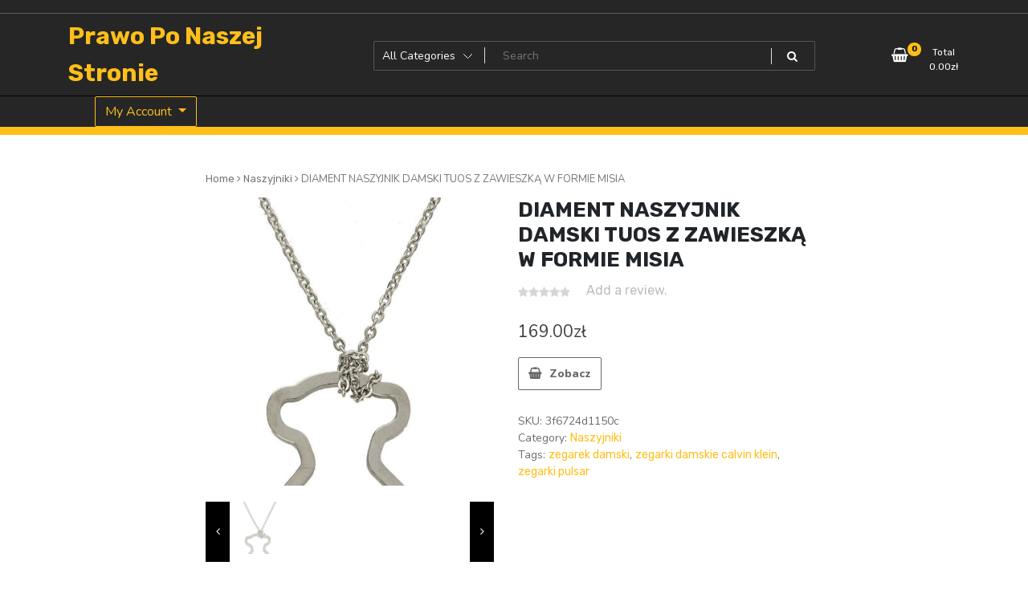

--- FILE ---
content_type: text/html; charset=UTF-8
request_url: https://prawoponaszejstronie.pl/produkt/diament-naszyjnik-damski-tuos-z-zawieszka-w-formie-misia/
body_size: 13474
content:
<!doctype html>
<html lang="pl-PL">
<head>
	<meta charset="UTF-8">
	<meta name="viewport" content="width=device-width, initial-scale=1">
	<link rel="profile" href="https://gmpg.org/xfn/11">

	<title>DIAMENT NASZYJNIK DAMSKI TUOS Z ZAWIESZKĄ W FORMIE MISIA &#8211; Prawo Po Naszej Stronie</title>
<meta name='robots' content='max-image-preview:large' />
<link rel='dns-prefetch' href='//fonts.googleapis.com' />
<link rel="alternate" type="application/rss+xml" title="Prawo Po Naszej Stronie &raquo; Kanał z wpisami" href="https://prawoponaszejstronie.pl/feed/" />
<link rel="alternate" type="application/rss+xml" title="Prawo Po Naszej Stronie &raquo; Kanał z komentarzami" href="https://prawoponaszejstronie.pl/comments/feed/" />
<link rel="alternate" type="application/rss+xml" title="Prawo Po Naszej Stronie &raquo; DIAMENT NASZYJNIK DAMSKI TUOS Z ZAWIESZKĄ W FORMIE MISIA Kanał z komentarzami" href="https://prawoponaszejstronie.pl/produkt/diament-naszyjnik-damski-tuos-z-zawieszka-w-formie-misia/feed/" />
<link rel="alternate" title="oEmbed (JSON)" type="application/json+oembed" href="https://prawoponaszejstronie.pl/wp-json/oembed/1.0/embed?url=https%3A%2F%2Fprawoponaszejstronie.pl%2Fprodukt%2Fdiament-naszyjnik-damski-tuos-z-zawieszka-w-formie-misia%2F" />
<link rel="alternate" title="oEmbed (XML)" type="text/xml+oembed" href="https://prawoponaszejstronie.pl/wp-json/oembed/1.0/embed?url=https%3A%2F%2Fprawoponaszejstronie.pl%2Fprodukt%2Fdiament-naszyjnik-damski-tuos-z-zawieszka-w-formie-misia%2F&#038;format=xml" />
<style id='wp-img-auto-sizes-contain-inline-css' type='text/css'>
img:is([sizes=auto i],[sizes^="auto," i]){contain-intrinsic-size:3000px 1500px}
/*# sourceURL=wp-img-auto-sizes-contain-inline-css */
</style>
<style id='wp-emoji-styles-inline-css' type='text/css'>

	img.wp-smiley, img.emoji {
		display: inline !important;
		border: none !important;
		box-shadow: none !important;
		height: 1em !important;
		width: 1em !important;
		margin: 0 0.07em !important;
		vertical-align: -0.1em !important;
		background: none !important;
		padding: 0 !important;
	}
/*# sourceURL=wp-emoji-styles-inline-css */
</style>
<style id='wp-block-library-inline-css' type='text/css'>
:root{--wp-block-synced-color:#7a00df;--wp-block-synced-color--rgb:122,0,223;--wp-bound-block-color:var(--wp-block-synced-color);--wp-editor-canvas-background:#ddd;--wp-admin-theme-color:#007cba;--wp-admin-theme-color--rgb:0,124,186;--wp-admin-theme-color-darker-10:#006ba1;--wp-admin-theme-color-darker-10--rgb:0,107,160.5;--wp-admin-theme-color-darker-20:#005a87;--wp-admin-theme-color-darker-20--rgb:0,90,135;--wp-admin-border-width-focus:2px}@media (min-resolution:192dpi){:root{--wp-admin-border-width-focus:1.5px}}.wp-element-button{cursor:pointer}:root .has-very-light-gray-background-color{background-color:#eee}:root .has-very-dark-gray-background-color{background-color:#313131}:root .has-very-light-gray-color{color:#eee}:root .has-very-dark-gray-color{color:#313131}:root .has-vivid-green-cyan-to-vivid-cyan-blue-gradient-background{background:linear-gradient(135deg,#00d084,#0693e3)}:root .has-purple-crush-gradient-background{background:linear-gradient(135deg,#34e2e4,#4721fb 50%,#ab1dfe)}:root .has-hazy-dawn-gradient-background{background:linear-gradient(135deg,#faaca8,#dad0ec)}:root .has-subdued-olive-gradient-background{background:linear-gradient(135deg,#fafae1,#67a671)}:root .has-atomic-cream-gradient-background{background:linear-gradient(135deg,#fdd79a,#004a59)}:root .has-nightshade-gradient-background{background:linear-gradient(135deg,#330968,#31cdcf)}:root .has-midnight-gradient-background{background:linear-gradient(135deg,#020381,#2874fc)}:root{--wp--preset--font-size--normal:16px;--wp--preset--font-size--huge:42px}.has-regular-font-size{font-size:1em}.has-larger-font-size{font-size:2.625em}.has-normal-font-size{font-size:var(--wp--preset--font-size--normal)}.has-huge-font-size{font-size:var(--wp--preset--font-size--huge)}.has-text-align-center{text-align:center}.has-text-align-left{text-align:left}.has-text-align-right{text-align:right}.has-fit-text{white-space:nowrap!important}#end-resizable-editor-section{display:none}.aligncenter{clear:both}.items-justified-left{justify-content:flex-start}.items-justified-center{justify-content:center}.items-justified-right{justify-content:flex-end}.items-justified-space-between{justify-content:space-between}.screen-reader-text{border:0;clip-path:inset(50%);height:1px;margin:-1px;overflow:hidden;padding:0;position:absolute;width:1px;word-wrap:normal!important}.screen-reader-text:focus{background-color:#ddd;clip-path:none;color:#444;display:block;font-size:1em;height:auto;left:5px;line-height:normal;padding:15px 23px 14px;text-decoration:none;top:5px;width:auto;z-index:100000}html :where(.has-border-color){border-style:solid}html :where([style*=border-top-color]){border-top-style:solid}html :where([style*=border-right-color]){border-right-style:solid}html :where([style*=border-bottom-color]){border-bottom-style:solid}html :where([style*=border-left-color]){border-left-style:solid}html :where([style*=border-width]){border-style:solid}html :where([style*=border-top-width]){border-top-style:solid}html :where([style*=border-right-width]){border-right-style:solid}html :where([style*=border-bottom-width]){border-bottom-style:solid}html :where([style*=border-left-width]){border-left-style:solid}html :where(img[class*=wp-image-]){height:auto;max-width:100%}:where(figure){margin:0 0 1em}html :where(.is-position-sticky){--wp-admin--admin-bar--position-offset:var(--wp-admin--admin-bar--height,0px)}@media screen and (max-width:600px){html :where(.is-position-sticky){--wp-admin--admin-bar--position-offset:0px}}

/*# sourceURL=wp-block-library-inline-css */
</style><style id='global-styles-inline-css' type='text/css'>
:root{--wp--preset--aspect-ratio--square: 1;--wp--preset--aspect-ratio--4-3: 4/3;--wp--preset--aspect-ratio--3-4: 3/4;--wp--preset--aspect-ratio--3-2: 3/2;--wp--preset--aspect-ratio--2-3: 2/3;--wp--preset--aspect-ratio--16-9: 16/9;--wp--preset--aspect-ratio--9-16: 9/16;--wp--preset--color--black: #000000;--wp--preset--color--cyan-bluish-gray: #abb8c3;--wp--preset--color--white: #ffffff;--wp--preset--color--pale-pink: #f78da7;--wp--preset--color--vivid-red: #cf2e2e;--wp--preset--color--luminous-vivid-orange: #ff6900;--wp--preset--color--luminous-vivid-amber: #fcb900;--wp--preset--color--light-green-cyan: #7bdcb5;--wp--preset--color--vivid-green-cyan: #00d084;--wp--preset--color--pale-cyan-blue: #8ed1fc;--wp--preset--color--vivid-cyan-blue: #0693e3;--wp--preset--color--vivid-purple: #9b51e0;--wp--preset--gradient--vivid-cyan-blue-to-vivid-purple: linear-gradient(135deg,rgb(6,147,227) 0%,rgb(155,81,224) 100%);--wp--preset--gradient--light-green-cyan-to-vivid-green-cyan: linear-gradient(135deg,rgb(122,220,180) 0%,rgb(0,208,130) 100%);--wp--preset--gradient--luminous-vivid-amber-to-luminous-vivid-orange: linear-gradient(135deg,rgb(252,185,0) 0%,rgb(255,105,0) 100%);--wp--preset--gradient--luminous-vivid-orange-to-vivid-red: linear-gradient(135deg,rgb(255,105,0) 0%,rgb(207,46,46) 100%);--wp--preset--gradient--very-light-gray-to-cyan-bluish-gray: linear-gradient(135deg,rgb(238,238,238) 0%,rgb(169,184,195) 100%);--wp--preset--gradient--cool-to-warm-spectrum: linear-gradient(135deg,rgb(74,234,220) 0%,rgb(151,120,209) 20%,rgb(207,42,186) 40%,rgb(238,44,130) 60%,rgb(251,105,98) 80%,rgb(254,248,76) 100%);--wp--preset--gradient--blush-light-purple: linear-gradient(135deg,rgb(255,206,236) 0%,rgb(152,150,240) 100%);--wp--preset--gradient--blush-bordeaux: linear-gradient(135deg,rgb(254,205,165) 0%,rgb(254,45,45) 50%,rgb(107,0,62) 100%);--wp--preset--gradient--luminous-dusk: linear-gradient(135deg,rgb(255,203,112) 0%,rgb(199,81,192) 50%,rgb(65,88,208) 100%);--wp--preset--gradient--pale-ocean: linear-gradient(135deg,rgb(255,245,203) 0%,rgb(182,227,212) 50%,rgb(51,167,181) 100%);--wp--preset--gradient--electric-grass: linear-gradient(135deg,rgb(202,248,128) 0%,rgb(113,206,126) 100%);--wp--preset--gradient--midnight: linear-gradient(135deg,rgb(2,3,129) 0%,rgb(40,116,252) 100%);--wp--preset--font-size--small: 13px;--wp--preset--font-size--medium: 20px;--wp--preset--font-size--large: 36px;--wp--preset--font-size--x-large: 42px;--wp--preset--spacing--20: 0.44rem;--wp--preset--spacing--30: 0.67rem;--wp--preset--spacing--40: 1rem;--wp--preset--spacing--50: 1.5rem;--wp--preset--spacing--60: 2.25rem;--wp--preset--spacing--70: 3.38rem;--wp--preset--spacing--80: 5.06rem;--wp--preset--shadow--natural: 6px 6px 9px rgba(0, 0, 0, 0.2);--wp--preset--shadow--deep: 12px 12px 50px rgba(0, 0, 0, 0.4);--wp--preset--shadow--sharp: 6px 6px 0px rgba(0, 0, 0, 0.2);--wp--preset--shadow--outlined: 6px 6px 0px -3px rgb(255, 255, 255), 6px 6px rgb(0, 0, 0);--wp--preset--shadow--crisp: 6px 6px 0px rgb(0, 0, 0);}:where(.is-layout-flex){gap: 0.5em;}:where(.is-layout-grid){gap: 0.5em;}body .is-layout-flex{display: flex;}.is-layout-flex{flex-wrap: wrap;align-items: center;}.is-layout-flex > :is(*, div){margin: 0;}body .is-layout-grid{display: grid;}.is-layout-grid > :is(*, div){margin: 0;}:where(.wp-block-columns.is-layout-flex){gap: 2em;}:where(.wp-block-columns.is-layout-grid){gap: 2em;}:where(.wp-block-post-template.is-layout-flex){gap: 1.25em;}:where(.wp-block-post-template.is-layout-grid){gap: 1.25em;}.has-black-color{color: var(--wp--preset--color--black) !important;}.has-cyan-bluish-gray-color{color: var(--wp--preset--color--cyan-bluish-gray) !important;}.has-white-color{color: var(--wp--preset--color--white) !important;}.has-pale-pink-color{color: var(--wp--preset--color--pale-pink) !important;}.has-vivid-red-color{color: var(--wp--preset--color--vivid-red) !important;}.has-luminous-vivid-orange-color{color: var(--wp--preset--color--luminous-vivid-orange) !important;}.has-luminous-vivid-amber-color{color: var(--wp--preset--color--luminous-vivid-amber) !important;}.has-light-green-cyan-color{color: var(--wp--preset--color--light-green-cyan) !important;}.has-vivid-green-cyan-color{color: var(--wp--preset--color--vivid-green-cyan) !important;}.has-pale-cyan-blue-color{color: var(--wp--preset--color--pale-cyan-blue) !important;}.has-vivid-cyan-blue-color{color: var(--wp--preset--color--vivid-cyan-blue) !important;}.has-vivid-purple-color{color: var(--wp--preset--color--vivid-purple) !important;}.has-black-background-color{background-color: var(--wp--preset--color--black) !important;}.has-cyan-bluish-gray-background-color{background-color: var(--wp--preset--color--cyan-bluish-gray) !important;}.has-white-background-color{background-color: var(--wp--preset--color--white) !important;}.has-pale-pink-background-color{background-color: var(--wp--preset--color--pale-pink) !important;}.has-vivid-red-background-color{background-color: var(--wp--preset--color--vivid-red) !important;}.has-luminous-vivid-orange-background-color{background-color: var(--wp--preset--color--luminous-vivid-orange) !important;}.has-luminous-vivid-amber-background-color{background-color: var(--wp--preset--color--luminous-vivid-amber) !important;}.has-light-green-cyan-background-color{background-color: var(--wp--preset--color--light-green-cyan) !important;}.has-vivid-green-cyan-background-color{background-color: var(--wp--preset--color--vivid-green-cyan) !important;}.has-pale-cyan-blue-background-color{background-color: var(--wp--preset--color--pale-cyan-blue) !important;}.has-vivid-cyan-blue-background-color{background-color: var(--wp--preset--color--vivid-cyan-blue) !important;}.has-vivid-purple-background-color{background-color: var(--wp--preset--color--vivid-purple) !important;}.has-black-border-color{border-color: var(--wp--preset--color--black) !important;}.has-cyan-bluish-gray-border-color{border-color: var(--wp--preset--color--cyan-bluish-gray) !important;}.has-white-border-color{border-color: var(--wp--preset--color--white) !important;}.has-pale-pink-border-color{border-color: var(--wp--preset--color--pale-pink) !important;}.has-vivid-red-border-color{border-color: var(--wp--preset--color--vivid-red) !important;}.has-luminous-vivid-orange-border-color{border-color: var(--wp--preset--color--luminous-vivid-orange) !important;}.has-luminous-vivid-amber-border-color{border-color: var(--wp--preset--color--luminous-vivid-amber) !important;}.has-light-green-cyan-border-color{border-color: var(--wp--preset--color--light-green-cyan) !important;}.has-vivid-green-cyan-border-color{border-color: var(--wp--preset--color--vivid-green-cyan) !important;}.has-pale-cyan-blue-border-color{border-color: var(--wp--preset--color--pale-cyan-blue) !important;}.has-vivid-cyan-blue-border-color{border-color: var(--wp--preset--color--vivid-cyan-blue) !important;}.has-vivid-purple-border-color{border-color: var(--wp--preset--color--vivid-purple) !important;}.has-vivid-cyan-blue-to-vivid-purple-gradient-background{background: var(--wp--preset--gradient--vivid-cyan-blue-to-vivid-purple) !important;}.has-light-green-cyan-to-vivid-green-cyan-gradient-background{background: var(--wp--preset--gradient--light-green-cyan-to-vivid-green-cyan) !important;}.has-luminous-vivid-amber-to-luminous-vivid-orange-gradient-background{background: var(--wp--preset--gradient--luminous-vivid-amber-to-luminous-vivid-orange) !important;}.has-luminous-vivid-orange-to-vivid-red-gradient-background{background: var(--wp--preset--gradient--luminous-vivid-orange-to-vivid-red) !important;}.has-very-light-gray-to-cyan-bluish-gray-gradient-background{background: var(--wp--preset--gradient--very-light-gray-to-cyan-bluish-gray) !important;}.has-cool-to-warm-spectrum-gradient-background{background: var(--wp--preset--gradient--cool-to-warm-spectrum) !important;}.has-blush-light-purple-gradient-background{background: var(--wp--preset--gradient--blush-light-purple) !important;}.has-blush-bordeaux-gradient-background{background: var(--wp--preset--gradient--blush-bordeaux) !important;}.has-luminous-dusk-gradient-background{background: var(--wp--preset--gradient--luminous-dusk) !important;}.has-pale-ocean-gradient-background{background: var(--wp--preset--gradient--pale-ocean) !important;}.has-electric-grass-gradient-background{background: var(--wp--preset--gradient--electric-grass) !important;}.has-midnight-gradient-background{background: var(--wp--preset--gradient--midnight) !important;}.has-small-font-size{font-size: var(--wp--preset--font-size--small) !important;}.has-medium-font-size{font-size: var(--wp--preset--font-size--medium) !important;}.has-large-font-size{font-size: var(--wp--preset--font-size--large) !important;}.has-x-large-font-size{font-size: var(--wp--preset--font-size--x-large) !important;}
/*# sourceURL=global-styles-inline-css */
</style>

<style id='classic-theme-styles-inline-css' type='text/css'>
/*! This file is auto-generated */
.wp-block-button__link{color:#fff;background-color:#32373c;border-radius:9999px;box-shadow:none;text-decoration:none;padding:calc(.667em + 2px) calc(1.333em + 2px);font-size:1.125em}.wp-block-file__button{background:#32373c;color:#fff;text-decoration:none}
/*# sourceURL=/wp-includes/css/classic-themes.min.css */
</style>
<link rel='stylesheet' id='photoswipe-css' href='https://prawoponaszejstronie.pl/wp-content/plugins/woocommerce/assets/css/photoswipe/photoswipe.min.css?ver=6.4.1' type='text/css' media='all' />
<link rel='stylesheet' id='photoswipe-default-skin-css' href='https://prawoponaszejstronie.pl/wp-content/plugins/woocommerce/assets/css/photoswipe/default-skin/default-skin.min.css?ver=6.4.1' type='text/css' media='all' />
<link rel='stylesheet' id='woocommerce-layout-css' href='https://prawoponaszejstronie.pl/wp-content/plugins/woocommerce/assets/css/woocommerce-layout.css?ver=6.4.1' type='text/css' media='all' />
<link rel='stylesheet' id='woocommerce-smallscreen-css' href='https://prawoponaszejstronie.pl/wp-content/plugins/woocommerce/assets/css/woocommerce-smallscreen.css?ver=6.4.1' type='text/css' media='only screen and (max-width: 768px)' />
<link rel='stylesheet' id='woocommerce-general-css' href='https://prawoponaszejstronie.pl/wp-content/plugins/woocommerce/assets/css/woocommerce.css?ver=6.4.1' type='text/css' media='all' />
<style id='woocommerce-inline-inline-css' type='text/css'>
.woocommerce form .form-row .required { visibility: visible; }
/*# sourceURL=woocommerce-inline-inline-css */
</style>
<link rel='stylesheet' id='newstore-google-font-css' href='https://fonts.googleapis.com/css?family=Open+Sans&#038;ver=6.9' type='text/css' media='all' />
<link rel='stylesheet' id='animate-css' href='https://prawoponaszejstronie.pl/wp-content/themes/newstore/css/animate.min.css?ver=6.9' type='text/css' media='all' />
<link rel='stylesheet' id='bootstrap-css' href='https://prawoponaszejstronie.pl/wp-content/themes/newstore/css/bootstrap.min.css?ver=6.9' type='text/css' media='all' />
<link rel='stylesheet' id='owl-carousel-css' href='https://prawoponaszejstronie.pl/wp-content/themes/newstore/css/owl.carousel.min.css?ver=6.9' type='text/css' media='all' />
<link rel='stylesheet' id='owl-theme-css' href='https://prawoponaszejstronie.pl/wp-content/themes/newstore/css/owl.theme.default.min.css?ver=6.9' type='text/css' media='all' />
<link rel='stylesheet' id='simplelightbox-css' href='https://prawoponaszejstronie.pl/wp-content/themes/newstore/css/simplelightbox.min.css?ver=6.9' type='text/css' media='all' />
<link rel='stylesheet' id='font-awesome-css' href='https://prawoponaszejstronie.pl/wp-content/themes/newstore/css/font-awesome.min.css?ver=6.9' type='text/css' media='all' />
<link rel='stylesheet' id='newstore-main-nav-css' href='https://prawoponaszejstronie.pl/wp-content/themes/newstore/css/main-nav.css?ver=6.9' type='text/css' media='all' />
<link rel='stylesheet' id='newstore-google-fonts-css' href='https://fonts.googleapis.com/css?family=Nunito%3A400%2C800%2C900%7CRubik%3A400%2C700&#038;display=swap&#038;ver=6.9' type='text/css' media='all' />
<link rel='stylesheet' id='newstore-style-css' href='https://prawoponaszejstronie.pl/wp-content/themes/newstore/style.css?ver=6.9' type='text/css' media='all' />
<link rel='stylesheet' id='newshop-ecommerce-style-css' href='https://prawoponaszejstronie.pl/wp-content/themes/newshop-ecommerce/style.css?ver=6.9' type='text/css' media='all' />
<link rel='stylesheet' id='newstore-media-style-css' href='https://prawoponaszejstronie.pl/wp-content/themes/newstore/css/media-style.css?ver=6.9' type='text/css' media='all' />
<script type="text/javascript" src="https://prawoponaszejstronie.pl/wp-includes/js/jquery/jquery.min.js?ver=3.7.1" id="jquery-core-js"></script>
<script type="text/javascript" src="https://prawoponaszejstronie.pl/wp-includes/js/jquery/jquery-migrate.min.js?ver=3.4.1" id="jquery-migrate-js"></script>
<script type="text/javascript" src="https://prawoponaszejstronie.pl/wp-content/themes/newstore/js/owl.carousel.js?ver=6.9" id="owl-carousel-js"></script>
<script type="text/javascript" src="https://prawoponaszejstronie.pl/wp-content/themes/newstore/js/simple-lightbox.min.js?ver=6.9" id="simple-lightbox-js"></script>
<script type="text/javascript" src="https://prawoponaszejstronie.pl/wp-content/themes/newstore/js/popper.min.js?ver=6.9" id="popper-js"></script>
<script type="text/javascript" src="https://prawoponaszejstronie.pl/wp-content/themes/newstore/js/bootstrap.min.js?ver=6.9" id="bootstrap-js"></script>
<script type="text/javascript" src="https://prawoponaszejstronie.pl/wp-content/themes/newstore/js/jquery.ez-plus-custom.js?ver=6.9" id="jquery-ez-plus-js"></script>
<script type="text/javascript" src="https://prawoponaszejstronie.pl/wp-content/themes/newstore/js/jquery.sticky-sidebar.min.js?ver=6.9" id="jquery-sticky-sidebar-js"></script>
<script type="text/javascript" src="https://prawoponaszejstronie.pl/wp-content/themes/newstore/js/skip-link-focus-fix.js?ver=6.9" id="newstore-skip-link-focus-fix-js"></script>
<script type="text/javascript" id="newstore-custom-script-js-extra">
/* <![CDATA[ */
var newstore_script_obj = {"rtl":"","sticky_header":"1"};
//# sourceURL=newstore-custom-script-js-extra
/* ]]> */
</script>
<script type="text/javascript" src="https://prawoponaszejstronie.pl/wp-content/themes/newstore/js/custom-script.js?ver=6.9" id="newstore-custom-script-js"></script>
<link rel="https://api.w.org/" href="https://prawoponaszejstronie.pl/wp-json/" /><link rel="alternate" title="JSON" type="application/json" href="https://prawoponaszejstronie.pl/wp-json/wp/v2/product/3123" /><link rel="EditURI" type="application/rsd+xml" title="RSD" href="https://prawoponaszejstronie.pl/xmlrpc.php?rsd" />
<meta name="generator" content="WordPress 6.9" />
<meta name="generator" content="WooCommerce 6.4.1" />
<link rel="canonical" href="https://prawoponaszejstronie.pl/produkt/diament-naszyjnik-damski-tuos-z-zawieszka-w-formie-misia/" />
<link rel='shortlink' href='https://prawoponaszejstronie.pl/?p=3123' />
<link rel="pingback" href="https://prawoponaszejstronie.pl/xmlrpc.php">	<noscript><style>.woocommerce-product-gallery{ opacity: 1 !important; }</style></noscript>
			<style type="text/css" id="wp-custom-css">
			.woocommerce ul.products li.product a img {
    height: 230px;
    object-fit: contain;
}

.woocommerce ul.products li.product .woocommerce-loop-product__title {
    height: 90px;
    overflow: hidden;
}
		</style>
		</head>

<body class="wp-singular product-template-default single single-product postid-3123 wp-theme-newstore wp-child-theme-newshop-ecommerce theme-newstore woocommerce woocommerce-page woocommerce-no-js full woocommerce-active">
<div id="page" class="site">
	<a class="skip-link screen-reader-text" href="#content">Skip to content</a>

	<header id="masthead" class="site-header">
  	<div class="header-topbar">
		<div class="container">
			<div class="row">
				<div class="col-md-6 text-small-center text-left">        </div>
				<div class="col-md-6 text-small-center text-right">
										    <ul class="header-topbar-links">
            </ul>
    				</div>
			</div>
		</div>
	</div>
	<div class="header-middle">
		<div class="container">
		<div class="row align-items-center">
	<div class="header-branding col-md-4 col-sm-12 text-sm-center mx-auto">
		<div class="site-branding">
							<p class="site-title"><a href="https://prawoponaszejstronie.pl/" rel="home">Prawo Po Naszej Stronie</a></p>
						</div><!-- .site-branding -->
	</div>
	<div class="header-search-and-cart col-md-8 col-sm-12 sm-text-center mx-auto">
		<div class="row">
			<div class="col header-wcsearch-form-container mx-auto">
				<form role="search" method="get" class="search-form nestore-search-form d-block w-100" autocomplete="off" action="https://prawoponaszejstronie.pl/">
	<div class="w-100 search-form-inner">
		<div class="search-form-cat-container">
		<select  name='product_cat' id='product_cat' class='search-form-categories'>
	<option value='0'>All Categories</option>
	<option class="level-0" value="zegarki">Zegarki</option>
	<option class="level-0" value="bransoletki">Bransoletki</option>
	<option class="level-0" value="bransolety-dla-mezczyzn">Bransolety dla mężczyzn</option>
	<option class="level-0" value="naszyjniki-dla-mezczyzn">Naszyjniki dla mężczyzn</option>
	<option class="level-0" value="naszyjniki">Naszyjniki</option>
	<option class="level-0" value="wisiorki">Wisiorki</option>
	<option class="level-0" value="pierscionki">Pierścionki</option>
	<option class="level-0" value="spinki-do-mankietow">Spinki do mankietów</option>
	<option class="level-0" value="lancuszki">Łańcuszki</option>
	<option class="level-0" value="dewocjonalia">Dewocjonalia</option>
	<option class="level-0" value="kolczyki">Kolczyki</option>
	<option class="level-0" value="komplety">Komplety</option>
	<option class="level-0" value="spinki-do-krawatow">Spinki do krawatów</option>
	<option class="level-0" value="zostala-wyposazona-w-luminescencyjne-podswietlenie">została wyposażona w luminescencyjne podświetlenie</option>
	<option class="level-0" value="ktore-jest-stosowane-w-zegarkach-vostok-europe-wytrzymala-obudowa-ze-stali-nierdzewnej">które jest stosowane w zegarkach Vostok Europe. Wytrzymała obudowa ze stali nierdzewnej</option>
	<option class="level-0" value="czyste">czyste</option>
	<option class="level-0" value="ze-zegarki-casio-posiadaja-caly-szereg-bardzo-zaawansowanych-funkcji-elektronicznych-szczegolna-popularnoscia-u-klientow-ciesza-sie-modele-odporne-na-wstrzasy">że zegarki Casio posiadają cały szereg bardzo zaawansowanych funkcji elektronicznych. Szczególną popularnością u klientów cieszą się modele odporne na wstrząsy</option>
	<option class="level-0" value="datownik">datownik</option>
	<option class="level-0" value="dbaloscia-o-kazdy">dbałością o każdy</option>
	<option class="level-0" value="przejrzystosc-wskazan-i-charakterystyczna-stylistyka">przejrzystość wskazań i charakterystyczna stylistyka.</option>
	<option class="level-0" value="nawet-najmniejszy-szczegol-oraz-niebywala-precyzja-wykonania-stworzone-z-mysla-o-kazdej-kobiecie">nawet najmniejszy szczegół oraz niebywałą precyzją wykonania. Stworzone z myślą o każdej kobiecie</option>
	<option class="level-0" value="stylu-oraz-elegancji-starannie-wyselekcjonowane-dodatki-zachwycaja-wysoka-jakoscia-uzytych-materialow">stylu oraz elegancji. Starannie wyselekcjonowane dodatki zachwycają wysoką jakością użytych materiałów</option>
	<option class="level-0" value="broszki">Broszki</option>
	<option class="level-0" value="nausznice">Nausznice</option>
	<option class="level-0" value="charmsy">Charmsy</option>
	<option class="level-0" value="chokery">Chokery</option>
	<option class="level-0" value="wisiorki-dla-mezczyzn">Wisiorki dla mężczyzn</option>
	<option class="level-0" value="ze-marka-g-shock-nigdy-jeszcze-nie-zawiodla-i-kazdy-model-posiada-swoje-unikatowe-wyposazenie-oraz-funkcje">że marka G-shock nigdy jeszcze nie zawiodła i każdy model posiada swoje unikatowe wyposażenie oraz funkcje</option>
	<option class="level-0" value="jest-bardzo-odporna-na-zniszczenia-i-jest-calkowicie-neutralna-dla-ludzkiej-skory-nie-uczula-i-nie-podraznia">jest bardzo odporna na zniszczenia i jest całkowicie neutralna dla ludzkiej skóry. Nie uczula i nie podrażnia</option>
	<option class="level-0" value="ujmujac-jednoczesnie-starannym-oraz-estetycznym-wykonaniem-delikatna-i-zarazem-ponadczasowa-bizuteria-pieknie-sie-komponuje-waga-naszyjnika-wynosi-okolo-5">ujmując jednocześnie starannym oraz estetycznym wykonaniem. Delikatna i zarazem ponadczasowa biżuteria pięknie się komponuje. Waga naszyjnika wynosi około 5</option>
	<option class="level-0" value="co-powoduje-iz-kazdy-z-nich-stworzony-jest-do-innych-zadan-specjalnych-woda-zegarki-typu-diver-cechujace-sie-wysoka-wodoszczelnoscia">co powoduje iż każdy z nich stworzony jest do innych zadań specjalnych.Woda &#8211; zegarki typu Diver cechujące się wysoką wodoszczelnością</option>
	<option class="level-0" value="pozwalajaca-na-odczytanie-danych-z-tarczy-nawet-w-najciemniejszych-miejscach-podswietlenie-w-zegarku-na-reke-uruchamiane-jest-najczesciej-poprzez-przycisniecie-dedykowanego-przycisku-na-kopercie">pozwalająca na odczytanie danych z tarczy nawet w najciemniejszych miejscach. Podświetlenie w zegarku na rękę uruchamiane jest najczęściej poprzez przyciśnięcie dedykowanego przycisku na kopercie.</option>
	<option class="level-0" value="szklo-mineralne-id-produktu-100-akd1sj-kod-producenta-es5070">Szkło mineralne ID produktu: 100-AKD1SJ Kod producenta: ES5070</option>
	<option class="level-0" value="5-cm-zlota-bizuteria-dostepna-w-naszym-sklepie-to-polaczenie-klasy">5 cm.Złota biżuteria dostępna w naszym sklepie to połączenie klasy</option>
	<option class="level-0" value="kolor-paska-zloty">KOLOR PASKA: Złoty</option>
	<option class="level-0" value="obraczki-slubne">Obrączki ślubne</option>
	<option class="level-0" value="lancuszki-dla-mezczyzn">Łańcuszki dla mężczyzn</option>
	<option class="level-0" value="pozostala-bizuteria">Pozostała biżuteria</option>
	<option class="level-0" value="sygnety-i-obraczki">Sygnety i obrączki</option>
	<option class="level-0" value="doda-im-stylu-i-szyku-to-olsniewajace-urzadzenie-laczy-w-sobie-wiele-pozytywnych-cech">doda im stylu i szyku. To olśniewające urządzenie łączy w sobie wiele pozytywnych cech</option>
	<option class="level-0" value="ktory-opowiada-historie">który opowiada historie</option>
	<option class="level-0" value="zakrecany-dekiel-wyzsza-szczelnosc">zakręcany dekiel (wyższa szczelność)</option>
	<option class="level-0" value="mamie-kolczyki-pieknie-sprawdza-sie-jako-prezent-i-stanie-sie-pamiatka-na-dlugie-lata-kolczyki-zostaly-wykonane-z-najwyzszej-jakosci-srebra-proby-925-wielkosc-kolczykow-wynosi-okolo-0">mamie. Kolczyki pięknie sprawdzą się jako prezent i stanie się pamiątką na długie lata. Kolczyki zostały wykonane z najwyższej jakości srebra próby 925. Wielkość kolczyków wynosi około 0</option>
	<option class="level-0" value="00cm-kolorkrysztalowy">00cm Kolor:kryształowy</option>
	<option class="level-0" value="pozostala-bizuteria-dla-mezczyzn">Pozostała biżuteria dla mężczyzn</option>
	<option class="level-0" value="bodypiercing">Bodypiercing</option>
</select>
		</div>
		<input type="search" class="input-text main-input-search tfwctool-auto-ajaxsearch-input" placeholder="Search " value="" name="s" title="Search for:" autcomplete="false">
		<span class="search-spinner"><i class="fa fa-refresh fa-spin"></i></span>
		<input type="hidden" name="post_type" value="product">
		<button type="submit" class="main-search-submit" ><i class="fa fa-search"></i></button>
	</div>
</form>			</div>
			<div class="header-cart-withlist-links-container text-right text-md-right text-sm-center mx-auto">
				<div class="header-cart-withlist-links-container-inner">
					<div class="header-wishlist-container">
											</div>
					<div class="header-cart-container">
								<div id="site-header-cart" class="site-header-cart woocommerce">
			<div class="site-header-cart-inner">
						<a class="cart-link-contents" href="https://prawoponaszejstronie.pl">
			<div class="header-cart-top-link-left">
			<span class="icon"><i class="fa fa-shopping-basket"></i></span>
			<span class="count">0</span>
			</div>
			<div class="header-cart-top-link-right">
				<div class="label">Total</div>
				<div class="amount"><span class="woocommerce-Price-amount amount"><bdi>0.00<span class="woocommerce-Price-currencySymbol">&#122;&#322;</span></bdi></span></div>
			</div>
		</a>
						<div class="header-cart-conetnts">
					<div class="header-cart-top">
										<div class="header-cart-top-left">0 items</div>
					<div class="header-cart-top-right"><a class="header-cart-top-link" href="https://prawoponaszejstronie.pl">View Cart</a></div>
					</div>
					<div class="header-cart-products">
						

	<p class="woocommerce-mini-cart__empty-message">No products in the cart.</p>


					</div>
				</div>
			</div>
		</div>
							</div>
				</div>
			</div>
		</div>
	</div>
</div>		</div>
	</div>
	<div class="header-main">
    	<div class="container">
        	<div class="primary-menu-container">
        		<nav id="site-navigation" class="main-navigation navbar navbar-expand-md navbar-light row" role="navigation">					  	
					<div class="navbar-header sm-order-2">
						<button class="navbar-toggler" type="button" data-toggle="collapse" data-target="#TF-Navbar" aria-controls="TF-Navbar" aria-expanded="false" aria-label="Toggle navigation">
							<span class="icon-bar"></span>
							<span class="icon-bar"></span>
							<span class="icon-bar"></span>
						</button>
					</div>
										<div class="header-my-account-btn col-4 col-md-2 col-sm-4 text-right sm-order-first">
						<div class="newstore-myaccount-dropdown dropdown">
					<button class="btn btn-menu-myaccount dropdown-toggle" type="button" id="dropdownMenuButton" data-toggle="dropdown" aria-haspopup="true" aria-expanded="false">
					    My Account
					</button>
					<div class="dropdown-menu" aria-labelledby="dropdownMenuButton">
				    	<a class="dropdown-item top-bl-login" href=""> <i class="fa fa-sign-in"></i> Login </a><a class="dropdown-item top-bl-register" href=""> <i class="fa fa-user-plus"></i> Register </a>
					</div>
				</div>					</div>
				</nav><!-- #site-navigation -->
            </div>
        </div>
    </div>
        <div id="sticky-header-container"></div>
	</header><!-- #masthead -->
	<div id="content" class="site-content"><div class="container-full space blog-post-index">
	<div class="container">
		<div id="primary" class="content-area row justify-content-center woocommerce-container">
			<main id="main" class="site-main wc-site-main order-first">
				<div class="wc-content">
						                    <nav class="woocommerce-breadcrumb"><a href="https://prawoponaszejstronie.pl">Home</a> <i class="fa fa-angle-right "></i> <a href="https://prawoponaszejstronie.pl/kategoria-produktu/naszyjniki/">Naszyjniki</a> <i class="fa fa-angle-right "></i> DIAMENT NASZYJNIK DAMSKI TUOS Z ZAWIESZKĄ W FORMIE MISIA</nav><div class="woocommerce-notices-wrapper"></div><div id="product-3123" class="product type-product post-3123 status-publish first instock product_cat-naszyjniki product_tag-zegarek-damski product_tag-zegarki-damskie-calvin-klein product_tag-zegarki-pulsar has-post-thumbnail product-type-external">

	<div class="woocommerce-product-gallery woocommerce-product-gallery--with-images woocommerce-product-gallery--columns-4 images" data-columns="4">
	<figure class="woocommerce-product-gallery__wrapper">
		<div class="woocommerce-single-product-slider owl-carousel">
			<div data-thumb="https://prawoponaszejstronie.pl/wp-content/uploads/2022/05/i-diament-naszyjnik-damski-tuos-z-zawieszka-w-formie-misia-100x100.jpg" data-thumb-alt="" class="woocommerce-product-gallery__image ns-zoomsp"><a href="https://prawoponaszejstronie.pl/wp-content/uploads/2022/05/i-diament-naszyjnik-damski-tuos-z-zawieszka-w-formie-misia.jpg"><img width="600" height="600" src="https://prawoponaszejstronie.pl/wp-content/uploads/2022/05/i-diament-naszyjnik-damski-tuos-z-zawieszka-w-formie-misia-600x600.jpg" class="wp-post-image" alt="" title="i-diament-naszyjnik-damski-tuos-z-zawieszka-w-formie-misia" data-caption="" data-src="https://prawoponaszejstronie.pl/wp-content/uploads/2022/05/i-diament-naszyjnik-damski-tuos-z-zawieszka-w-formie-misia.jpg" data-large_image="https://prawoponaszejstronie.pl/wp-content/uploads/2022/05/i-diament-naszyjnik-damski-tuos-z-zawieszka-w-formie-misia.jpg" data-large_image_width="816" data-large_image_height="1456" decoding="async" fetchpriority="high" srcset="https://prawoponaszejstronie.pl/wp-content/uploads/2022/05/i-diament-naszyjnik-damski-tuos-z-zawieszka-w-formie-misia-600x600.jpg 600w, https://prawoponaszejstronie.pl/wp-content/uploads/2022/05/i-diament-naszyjnik-damski-tuos-z-zawieszka-w-formie-misia-150x150.jpg 150w, https://prawoponaszejstronie.pl/wp-content/uploads/2022/05/i-diament-naszyjnik-damski-tuos-z-zawieszka-w-formie-misia-300x300.jpg 300w, https://prawoponaszejstronie.pl/wp-content/uploads/2022/05/i-diament-naszyjnik-damski-tuos-z-zawieszka-w-formie-misia-100x100.jpg 100w" sizes="(max-width: 600px) 100vw, 600px" /></a></div>		</div>
	</figure>
	<div class="woocommerce-product-slider-nav-control">
		<div class="woocommerce-single-product-nav-carousel owl-carousel">
			<div data-index="0" data-thumb="https://prawoponaszejstronie.pl/wp-content/uploads/2022/05/i-diament-naszyjnik-damski-tuos-z-zawieszka-w-formie-misia-100x100.jpg" data-thumb-alt="" class="woocommerce-product-gallery__image ns-zoomsp"><img width="100" height="100" src="https://prawoponaszejstronie.pl/wp-content/uploads/2022/05/i-diament-naszyjnik-damski-tuos-z-zawieszka-w-formie-misia-100x100.jpg" class="" alt="" title="i-diament-naszyjnik-damski-tuos-z-zawieszka-w-formie-misia" data-caption="" data-src="https://prawoponaszejstronie.pl/wp-content/uploads/2022/05/i-diament-naszyjnik-damski-tuos-z-zawieszka-w-formie-misia.jpg" data-large_image="https://prawoponaszejstronie.pl/wp-content/uploads/2022/05/i-diament-naszyjnik-damski-tuos-z-zawieszka-w-formie-misia.jpg" data-large_image_width="816" data-large_image_height="1456" decoding="async" srcset="https://prawoponaszejstronie.pl/wp-content/uploads/2022/05/i-diament-naszyjnik-damski-tuos-z-zawieszka-w-formie-misia-100x100.jpg 100w, https://prawoponaszejstronie.pl/wp-content/uploads/2022/05/i-diament-naszyjnik-damski-tuos-z-zawieszka-w-formie-misia-150x150.jpg 150w, https://prawoponaszejstronie.pl/wp-content/uploads/2022/05/i-diament-naszyjnik-damski-tuos-z-zawieszka-w-formie-misia-600x600.jpg 600w, https://prawoponaszejstronie.pl/wp-content/uploads/2022/05/i-diament-naszyjnik-damski-tuos-z-zawieszka-w-formie-misia-300x300.jpg 300w" sizes="(max-width: 100px) 100vw, 100px" /></div>		</div>
	</div>
</div>

	<div class="summary entry-summary">
		<h1 class="product_title entry-title">DIAMENT NASZYJNIK DAMSKI TUOS Z ZAWIESZKĄ W FORMIE MISIA</h1>	<div class="woocommerce-product-rating">
		<div class="star-rating" data-toggle="tooltip" title="No Review"> 
			<span style="width:0%"></span>
		</div>
		<div class="review-link noreview"> 
			 <a href="#review_form" class="woocommerce-review-link woocommerce-write-review-link" rel="nofollow">Add a review. </a>
		</div>
	</div>
<p class="price"><span class="woocommerce-Price-amount amount"><bdi>169.00<span class="woocommerce-Price-currencySymbol">&#122;&#322;</span></bdi></span></p>

<form class="cart" action="https://prawoponaszejstronie.pl/1531" method="get">
	
	<button type="submit" class="single_add_to_cart_button button alt">Zobacz</button>

	
	</form>

<div class="product_meta">

	
	
		<span class="sku_wrapper">SKU: <span class="sku">3f6724d1150c</span></span>

	
	<span class="posted_in">Category: <a href="https://prawoponaszejstronie.pl/kategoria-produktu/naszyjniki/" rel="tag">Naszyjniki</a></span>
	<span class="tagged_as">Tags: <a href="https://prawoponaszejstronie.pl/tag-produktu/zegarek-damski/" rel="tag">zegarek damski</a>, <a href="https://prawoponaszejstronie.pl/tag-produktu/zegarki-damskie-calvin-klein/" rel="tag">zegarki damskie calvin klein</a>, <a href="https://prawoponaszejstronie.pl/tag-produktu/zegarki-pulsar/" rel="tag">zegarki pulsar</a></span>
	
</div>
	</div>

	
	<div class="woocommerce-tabs wc-tabs-wrapper">
		<ul class="tabs wc-tabs" role="tablist">
							<li class="description_tab" id="tab-title-description" role="tab" aria-controls="tab-description">
					<a href="#tab-description">
						Description					</a>
				</li>
					</ul>
					<div class="woocommerce-Tabs-panel woocommerce-Tabs-panel--description panel entry-content wc-tab" id="tab-description" role="tabpanel" aria-labelledby="tab-title-description">
				
	<h2>Description</h2>

<p>Figurka Krzyża , wykonana w technologii laminowania srebrem.Warstwa srebra zabezpieczona jest specjalnym lakierem ochronnym, dzięki któremu na długi okres czasu zachowa ona swój blask.Doskonały prezent na wiele okazji chrzest, urodziny, bierzmowanie.</p>
<p>Dewocjonalia</p>
<p>zegarek boss, meller okulary, pasek do zegarka tommy hilfiger męski, zegarek damski pozłacany, ray-ban przeciwsłoneczne damskie, zegarek na czarnym pasku, tesco słupsk, omega speedmaster cena, bok zabrze</p>
<p><a href="https://aspekto.pl/ile-spi-niemowle-w-zaleznosci-od-wieku" rel="nofollow">ile snu potrzebuje 8 miesięczne dziecko</a></p>
			</div>
		
			</div>


	<section class="related products">

					<h2>Related products</h2>
				
		<ul class="products columns-3">

			
					<li class="newstore-product product type-product post-818 status-publish first instock product_cat-naszyjniki product_tag-gbd-200 product_tag-srpe33k1 product_tag-zegarek-do-garnituru product_tag-zegarek-g-shock-meski product_tag-zegarek-z-widocznym-mechanizmem product_tag-zegarki-meskie-na-bransolecie has-post-thumbnail product-type-external">
		<div class="product-inner">
		<div class="tf-loop-product-img-container">
			<div class="tf-loop-product-thumbs">
				<a class="tf-loop-product-thumbs-link" href="https://prawoponaszejstronie.pl/produkt/diament-naszyjnik-srebrny-z-bursztynem-w-kolorze-kremowym/">
	<img width="300" height="300" src="https://prawoponaszejstronie.pl/wp-content/uploads/2022/05/i-diament-naszyjnik-srebrny-z-bursztynem-w-kolorze-kremowym-300x300.jpg" class="attachment-woocommerce_thumbnail size-woocommerce_thumbnail" alt="" decoding="async" srcset="https://prawoponaszejstronie.pl/wp-content/uploads/2022/05/i-diament-naszyjnik-srebrny-z-bursztynem-w-kolorze-kremowym-300x300.jpg 300w, https://prawoponaszejstronie.pl/wp-content/uploads/2022/05/i-diament-naszyjnik-srebrny-z-bursztynem-w-kolorze-kremowym-150x150.jpg 150w, https://prawoponaszejstronie.pl/wp-content/uploads/2022/05/i-diament-naszyjnik-srebrny-z-bursztynem-w-kolorze-kremowym-600x600.jpg 600w, https://prawoponaszejstronie.pl/wp-content/uploads/2022/05/i-diament-naszyjnik-srebrny-z-bursztynem-w-kolorze-kremowym-100x100.jpg 100w" sizes="(max-width: 300px) 100vw, 300px" />				</a>
			</div><!-- .tf-loop-product-thumbs -->
					</div><!-- .tf-loop-product-img-container -->
		<div class="tf-loop-product-info-container">
	<div class="product-categories"><a href="https://prawoponaszejstronie.pl/kategoria-produktu/naszyjniki/" rel="tag">Naszyjniki</a></div><a href="https://prawoponaszejstronie.pl/produkt/diament-naszyjnik-srebrny-z-bursztynem-w-kolorze-kremowym/" class="woocommerce-LoopProduct-link woocommerce-loop-product__link"><h2 class="woocommerce-loop-product__title">DIAMENT NASZYJNIK SREBRNY Z BURSZTYNEM W KOLORZE KREMOWYM</h2><div class="star-rating" data-toggle="tooltip" title="No Review"><span style="width:0%">Rated <strong class="rating">0</strong> out of 5</span></div>
	<span class="price"><span class="woocommerce-Price-amount amount"><bdi>819.00<span class="woocommerce-Price-currencySymbol">&#122;&#322;</span></bdi></span></span>
</a><a href="https://prawoponaszejstronie.pl/397" data-quantity="1" class="button product_type_external" data-product_id="818" data-product_sku="5af2b32bf530" aria-label="Zobacz" rel="nofollow">Zobacz</a>		</div><!-- .tf-loop-product-info-container -->
	</div><!-- .porduct-inner -->
	</li>

			
					<li class="newstore-product product type-product post-172 status-publish instock product_cat-naszyjniki product_tag-coros product_tag-gmw-b5000tr product_tag-zegarek-damski-na-bransolecie product_tag-zegarek-guess product_tag-zegarki-damskie-na-pasku product_tag-zegarki-meskie-g-shock has-post-thumbnail product-type-external">
		<div class="product-inner">
		<div class="tf-loop-product-img-container">
			<div class="tf-loop-product-thumbs">
				<a class="tf-loop-product-thumbs-link" href="https://prawoponaszejstronie.pl/produkt/guess-pl-guess-naszyjnik-guess-coin/">
	<img width="216" height="300" src="https://prawoponaszejstronie.pl/wp-content/uploads/2022/05/i-guess-pl-guess-naszyjnik-guess-coin-216x300.jpg" class="attachment-woocommerce_thumbnail size-woocommerce_thumbnail" alt="" decoding="async" loading="lazy" />				</a>
			</div><!-- .tf-loop-product-thumbs -->
					</div><!-- .tf-loop-product-img-container -->
		<div class="tf-loop-product-info-container">
	<div class="product-categories"><a href="https://prawoponaszejstronie.pl/kategoria-produktu/naszyjniki/" rel="tag">Naszyjniki</a></div><a href="https://prawoponaszejstronie.pl/produkt/guess-pl-guess-naszyjnik-guess-coin/" class="woocommerce-LoopProduct-link woocommerce-loop-product__link"><h2 class="woocommerce-loop-product__title">GUESS PL GUESS NASZYJNIK &#8222;GUESS COIN”</h2><div class="star-rating" data-toggle="tooltip" title="No Review"><span style="width:0%">Rated <strong class="rating">0</strong> out of 5</span></div>
	<span class="price"><span class="woocommerce-Price-amount amount"><bdi>149.99<span class="woocommerce-Price-currencySymbol">&#122;&#322;</span></bdi></span></span>
</a><a href="https://prawoponaszejstronie.pl/74" data-quantity="1" class="button product_type_external" data-product_id="172" data-product_sku="379ea668ffb2" aria-label="Zobacz" rel="nofollow">Zobacz</a>		</div><!-- .tf-loop-product-info-container -->
	</div><!-- .porduct-inner -->
	</li>

			
					<li class="newstore-product product type-product post-578 status-publish last instock product_cat-naszyjniki product_tag-gc product_tag-gshock product_tag-guess-zegarki product_tag-pierre-lannier product_tag-zegarek-meski-guess product_tag-zegarek-meski-na-skorzanym-pasku has-post-thumbnail product-type-external">
		<div class="product-inner">
		<div class="tf-loop-product-img-container">
			<div class="tf-loop-product-thumbs">
				<a class="tf-loop-product-thumbs-link" href="https://prawoponaszejstronie.pl/produkt/emporio-armani-naszyjnik-eg3470040/">
	<img width="300" height="300" src="https://prawoponaszejstronie.pl/wp-content/uploads/2022/05/i-emporio-armani-naszyjnik-eg3470040-300x300.jpg" class="attachment-woocommerce_thumbnail size-woocommerce_thumbnail" alt="" decoding="async" loading="lazy" srcset="https://prawoponaszejstronie.pl/wp-content/uploads/2022/05/i-emporio-armani-naszyjnik-eg3470040-300x300.jpg 300w, https://prawoponaszejstronie.pl/wp-content/uploads/2022/05/i-emporio-armani-naszyjnik-eg3470040-150x150.jpg 150w, https://prawoponaszejstronie.pl/wp-content/uploads/2022/05/i-emporio-armani-naszyjnik-eg3470040-600x600.jpg 600w, https://prawoponaszejstronie.pl/wp-content/uploads/2022/05/i-emporio-armani-naszyjnik-eg3470040-100x100.jpg 100w" sizes="auto, (max-width: 300px) 100vw, 300px" />				</a>
			</div><!-- .tf-loop-product-thumbs -->
					</div><!-- .tf-loop-product-img-container -->
		<div class="tf-loop-product-info-container">
	<div class="product-categories"><a href="https://prawoponaszejstronie.pl/kategoria-produktu/naszyjniki/" rel="tag">Naszyjniki</a></div><a href="https://prawoponaszejstronie.pl/produkt/emporio-armani-naszyjnik-eg3470040/" class="woocommerce-LoopProduct-link woocommerce-loop-product__link"><h2 class="woocommerce-loop-product__title">EMPORIO ARMANI NASZYJNIK EG3470040</h2><div class="star-rating" data-toggle="tooltip" title="No Review"><span style="width:0%">Rated <strong class="rating">0</strong> out of 5</span></div>
	<span class="price"><span class="woocommerce-Price-amount amount"><bdi>469.00<span class="woocommerce-Price-currencySymbol">&#122;&#322;</span></bdi></span></span>
</a><a href="https://prawoponaszejstronie.pl/277" data-quantity="1" class="button product_type_external" data-product_id="578" data-product_sku="a09308dc858c" aria-label="Zobacz" rel="nofollow">Zobacz</a>		</div><!-- .tf-loop-product-info-container -->
	</div><!-- .porduct-inner -->
	</li>

			
		</ul>

	</section>
	</div>

	                				</div>
				<div class="clearfix"></div>
			</main><!-- #main -->
					</div><!-- #primary -->
	</div>
</div>

	</div><!-- #content -->

	<footer id="colophon" class="site-footer footer">
				<div class="footer-site-info site-info text-center">
			<div class="container">
				<span class="copy-text">
				Copyright &copy; 2026 Prawo Po Naszej Stronie All Right Reserved.				</span>
				<span class="sep">|</span>
				Theme: <a href="https://themefarmer.com/free-themes/newstore/">NewStore</a> by ThemeFarmer			</div>
		</div><!-- .site-info -->
		<a href="#" id="scroll-top" style="display: none;"><i class="fa fa-angle-up"></i></a>
	</footer><!-- #colophon -->
</div><!-- #page -->

<script type="speculationrules">
{"prefetch":[{"source":"document","where":{"and":[{"href_matches":"/*"},{"not":{"href_matches":["/wp-*.php","/wp-admin/*","/wp-content/uploads/*","/wp-content/*","/wp-content/plugins/*","/wp-content/themes/newshop-ecommerce/*","/wp-content/themes/newstore/*","/*\\?(.+)"]}},{"not":{"selector_matches":"a[rel~=\"nofollow\"]"}},{"not":{"selector_matches":".no-prefetch, .no-prefetch a"}}]},"eagerness":"conservative"}]}
</script>
<script type="application/ld+json">{"@context":"https:\/\/schema.org\/","@graph":[{"@context":"https:\/\/schema.org\/","@type":"BreadcrumbList","itemListElement":[{"@type":"ListItem","position":1,"item":{"name":"Home","@id":"https:\/\/prawoponaszejstronie.pl"}},{"@type":"ListItem","position":2,"item":{"name":"Naszyjniki","@id":"https:\/\/prawoponaszejstronie.pl\/kategoria-produktu\/naszyjniki\/"}},{"@type":"ListItem","position":3,"item":{"name":"DIAMENT NASZYJNIK DAMSKI TUOS Z ZAWIESZK\u0104 W FORMIE MISIA","@id":"https:\/\/prawoponaszejstronie.pl\/produkt\/diament-naszyjnik-damski-tuos-z-zawieszka-w-formie-misia\/"}}]},{"@context":"https:\/\/schema.org\/","@type":"Product","@id":"https:\/\/prawoponaszejstronie.pl\/produkt\/diament-naszyjnik-damski-tuos-z-zawieszka-w-formie-misia\/#product","name":"DIAMENT NASZYJNIK DAMSKI TUOS Z ZAWIESZK\u0104 W FORMIE MISIA","url":"https:\/\/prawoponaszejstronie.pl\/produkt\/diament-naszyjnik-damski-tuos-z-zawieszka-w-formie-misia\/","description":"Figurka Krzy\u017ca , wykonana w technologii laminowania srebrem.Warstwa srebra zabezpieczona jest specjalnym lakierem ochronnym, dzi\u0119ki kt\u00f3remu na d\u0142ugi okres czasu zachowa ona sw\u00f3j blask.Doskona\u0142y prezent na wiele okazji chrzest, urodziny, bierzmowanie.\r\n\r\nDewocjonalia\r\n\r\nzegarek boss, meller okulary, pasek do zegarka tommy hilfiger m\u0119ski, zegarek damski poz\u0142acany, ray-ban przeciws\u0142oneczne damskie, zegarek na czarnym pasku, tesco s\u0142upsk, omega speedmaster cena, bok zabrze\r\n\r\nile snu potrzebuje 8 miesi\u0119czne dziecko","image":"https:\/\/prawoponaszejstronie.pl\/wp-content\/uploads\/2022\/05\/i-diament-naszyjnik-damski-tuos-z-zawieszka-w-formie-misia.jpg","sku":"3f6724d1150c","offers":[{"@type":"Offer","price":"169.00","priceValidUntil":"2027-12-31","priceSpecification":{"price":"169.00","priceCurrency":"PLN","valueAddedTaxIncluded":"false"},"priceCurrency":"PLN","availability":"http:\/\/schema.org\/InStock","url":"https:\/\/prawoponaszejstronie.pl\/produkt\/diament-naszyjnik-damski-tuos-z-zawieszka-w-formie-misia\/","seller":{"@type":"Organization","name":"Prawo Po Naszej Stronie","url":"https:\/\/prawoponaszejstronie.pl"}}]}]}</script>
<div class="pswp" tabindex="-1" role="dialog" aria-hidden="true">
	<div class="pswp__bg"></div>
	<div class="pswp__scroll-wrap">
		<div class="pswp__container">
			<div class="pswp__item"></div>
			<div class="pswp__item"></div>
			<div class="pswp__item"></div>
		</div>
		<div class="pswp__ui pswp__ui--hidden">
			<div class="pswp__top-bar">
				<div class="pswp__counter"></div>
				<button class="pswp__button pswp__button--close" aria-label="Close (Esc)"></button>
				<button class="pswp__button pswp__button--share" aria-label="Share"></button>
				<button class="pswp__button pswp__button--fs" aria-label="Toggle fullscreen"></button>
				<button class="pswp__button pswp__button--zoom" aria-label="Zoom in/out"></button>
				<div class="pswp__preloader">
					<div class="pswp__preloader__icn">
						<div class="pswp__preloader__cut">
							<div class="pswp__preloader__donut"></div>
						</div>
					</div>
				</div>
			</div>
			<div class="pswp__share-modal pswp__share-modal--hidden pswp__single-tap">
				<div class="pswp__share-tooltip"></div>
			</div>
			<button class="pswp__button pswp__button--arrow--left" aria-label="Previous (arrow left)"></button>
			<button class="pswp__button pswp__button--arrow--right" aria-label="Next (arrow right)"></button>
			<div class="pswp__caption">
				<div class="pswp__caption__center"></div>
			</div>
		</div>
	</div>
</div>
	<script type="text/javascript">
		(function () {
			var c = document.body.className;
			c = c.replace(/woocommerce-no-js/, 'woocommerce-js');
			document.body.className = c;
		})();
	</script>
	<script type="text/javascript" src="https://prawoponaszejstronie.pl/wp-content/plugins/woocommerce/assets/js/jquery-blockui/jquery.blockUI.min.js?ver=2.7.0-wc.6.4.1" id="jquery-blockui-js"></script>
<script type="text/javascript" id="wc-add-to-cart-js-extra">
/* <![CDATA[ */
var wc_add_to_cart_params = {"ajax_url":"/wp-admin/admin-ajax.php","wc_ajax_url":"/?wc-ajax=%%endpoint%%","i18n_view_cart":"View cart","cart_url":"https://prawoponaszejstronie.pl","is_cart":"","cart_redirect_after_add":"no"};
//# sourceURL=wc-add-to-cart-js-extra
/* ]]> */
</script>
<script type="text/javascript" src="https://prawoponaszejstronie.pl/wp-content/plugins/woocommerce/assets/js/frontend/add-to-cart.min.js?ver=6.4.1" id="wc-add-to-cart-js"></script>
<script type="text/javascript" src="https://prawoponaszejstronie.pl/wp-content/plugins/woocommerce/assets/js/photoswipe/photoswipe.min.js?ver=4.1.1-wc.6.4.1" id="photoswipe-js"></script>
<script type="text/javascript" src="https://prawoponaszejstronie.pl/wp-content/plugins/woocommerce/assets/js/photoswipe/photoswipe-ui-default.min.js?ver=4.1.1-wc.6.4.1" id="photoswipe-ui-default-js"></script>
<script type="text/javascript" id="wc-single-product-js-extra">
/* <![CDATA[ */
var wc_single_product_params = {"i18n_required_rating_text":"Please select a rating","review_rating_required":"yes","flexslider":{"rtl":false,"animation":"slide","smoothHeight":true,"directionNav":false,"controlNav":"thumbnails","slideshow":false,"animationSpeed":500,"animationLoop":false,"allowOneSlide":false},"zoom_enabled":"","zoom_options":[],"photoswipe_enabled":"1","photoswipe_options":{"shareEl":false,"closeOnScroll":false,"history":false,"hideAnimationDuration":0,"showAnimationDuration":0},"flexslider_enabled":""};
//# sourceURL=wc-single-product-js-extra
/* ]]> */
</script>
<script type="text/javascript" src="https://prawoponaszejstronie.pl/wp-content/plugins/woocommerce/assets/js/frontend/single-product.min.js?ver=6.4.1" id="wc-single-product-js"></script>
<script type="text/javascript" src="https://prawoponaszejstronie.pl/wp-content/plugins/woocommerce/assets/js/js-cookie/js.cookie.min.js?ver=2.1.4-wc.6.4.1" id="js-cookie-js"></script>
<script type="text/javascript" id="woocommerce-js-extra">
/* <![CDATA[ */
var woocommerce_params = {"ajax_url":"/wp-admin/admin-ajax.php","wc_ajax_url":"/?wc-ajax=%%endpoint%%"};
//# sourceURL=woocommerce-js-extra
/* ]]> */
</script>
<script type="text/javascript" src="https://prawoponaszejstronie.pl/wp-content/plugins/woocommerce/assets/js/frontend/woocommerce.min.js?ver=6.4.1" id="woocommerce-js"></script>
<script type="text/javascript" id="wc-cart-fragments-js-extra">
/* <![CDATA[ */
var wc_cart_fragments_params = {"ajax_url":"/wp-admin/admin-ajax.php","wc_ajax_url":"/?wc-ajax=%%endpoint%%","cart_hash_key":"wc_cart_hash_855d043258f73881b08f84063c69743b","fragment_name":"wc_fragments_855d043258f73881b08f84063c69743b","request_timeout":"5000"};
//# sourceURL=wc-cart-fragments-js-extra
/* ]]> */
</script>
<script type="text/javascript" src="https://prawoponaszejstronie.pl/wp-content/plugins/woocommerce/assets/js/frontend/cart-fragments.min.js?ver=6.4.1" id="wc-cart-fragments-js"></script>
<script id="wp-emoji-settings" type="application/json">
{"baseUrl":"https://s.w.org/images/core/emoji/17.0.2/72x72/","ext":".png","svgUrl":"https://s.w.org/images/core/emoji/17.0.2/svg/","svgExt":".svg","source":{"concatemoji":"https://prawoponaszejstronie.pl/wp-includes/js/wp-emoji-release.min.js?ver=6.9"}}
</script>
<script type="module">
/* <![CDATA[ */
/*! This file is auto-generated */
const a=JSON.parse(document.getElementById("wp-emoji-settings").textContent),o=(window._wpemojiSettings=a,"wpEmojiSettingsSupports"),s=["flag","emoji"];function i(e){try{var t={supportTests:e,timestamp:(new Date).valueOf()};sessionStorage.setItem(o,JSON.stringify(t))}catch(e){}}function c(e,t,n){e.clearRect(0,0,e.canvas.width,e.canvas.height),e.fillText(t,0,0);t=new Uint32Array(e.getImageData(0,0,e.canvas.width,e.canvas.height).data);e.clearRect(0,0,e.canvas.width,e.canvas.height),e.fillText(n,0,0);const a=new Uint32Array(e.getImageData(0,0,e.canvas.width,e.canvas.height).data);return t.every((e,t)=>e===a[t])}function p(e,t){e.clearRect(0,0,e.canvas.width,e.canvas.height),e.fillText(t,0,0);var n=e.getImageData(16,16,1,1);for(let e=0;e<n.data.length;e++)if(0!==n.data[e])return!1;return!0}function u(e,t,n,a){switch(t){case"flag":return n(e,"\ud83c\udff3\ufe0f\u200d\u26a7\ufe0f","\ud83c\udff3\ufe0f\u200b\u26a7\ufe0f")?!1:!n(e,"\ud83c\udde8\ud83c\uddf6","\ud83c\udde8\u200b\ud83c\uddf6")&&!n(e,"\ud83c\udff4\udb40\udc67\udb40\udc62\udb40\udc65\udb40\udc6e\udb40\udc67\udb40\udc7f","\ud83c\udff4\u200b\udb40\udc67\u200b\udb40\udc62\u200b\udb40\udc65\u200b\udb40\udc6e\u200b\udb40\udc67\u200b\udb40\udc7f");case"emoji":return!a(e,"\ud83e\u1fac8")}return!1}function f(e,t,n,a){let r;const o=(r="undefined"!=typeof WorkerGlobalScope&&self instanceof WorkerGlobalScope?new OffscreenCanvas(300,150):document.createElement("canvas")).getContext("2d",{willReadFrequently:!0}),s=(o.textBaseline="top",o.font="600 32px Arial",{});return e.forEach(e=>{s[e]=t(o,e,n,a)}),s}function r(e){var t=document.createElement("script");t.src=e,t.defer=!0,document.head.appendChild(t)}a.supports={everything:!0,everythingExceptFlag:!0},new Promise(t=>{let n=function(){try{var e=JSON.parse(sessionStorage.getItem(o));if("object"==typeof e&&"number"==typeof e.timestamp&&(new Date).valueOf()<e.timestamp+604800&&"object"==typeof e.supportTests)return e.supportTests}catch(e){}return null}();if(!n){if("undefined"!=typeof Worker&&"undefined"!=typeof OffscreenCanvas&&"undefined"!=typeof URL&&URL.createObjectURL&&"undefined"!=typeof Blob)try{var e="postMessage("+f.toString()+"("+[JSON.stringify(s),u.toString(),c.toString(),p.toString()].join(",")+"));",a=new Blob([e],{type:"text/javascript"});const r=new Worker(URL.createObjectURL(a),{name:"wpTestEmojiSupports"});return void(r.onmessage=e=>{i(n=e.data),r.terminate(),t(n)})}catch(e){}i(n=f(s,u,c,p))}t(n)}).then(e=>{for(const n in e)a.supports[n]=e[n],a.supports.everything=a.supports.everything&&a.supports[n],"flag"!==n&&(a.supports.everythingExceptFlag=a.supports.everythingExceptFlag&&a.supports[n]);var t;a.supports.everythingExceptFlag=a.supports.everythingExceptFlag&&!a.supports.flag,a.supports.everything||((t=a.source||{}).concatemoji?r(t.concatemoji):t.wpemoji&&t.twemoji&&(r(t.twemoji),r(t.wpemoji)))});
//# sourceURL=https://prawoponaszejstronie.pl/wp-includes/js/wp-emoji-loader.min.js
/* ]]> */
</script>

</body>
</html>
